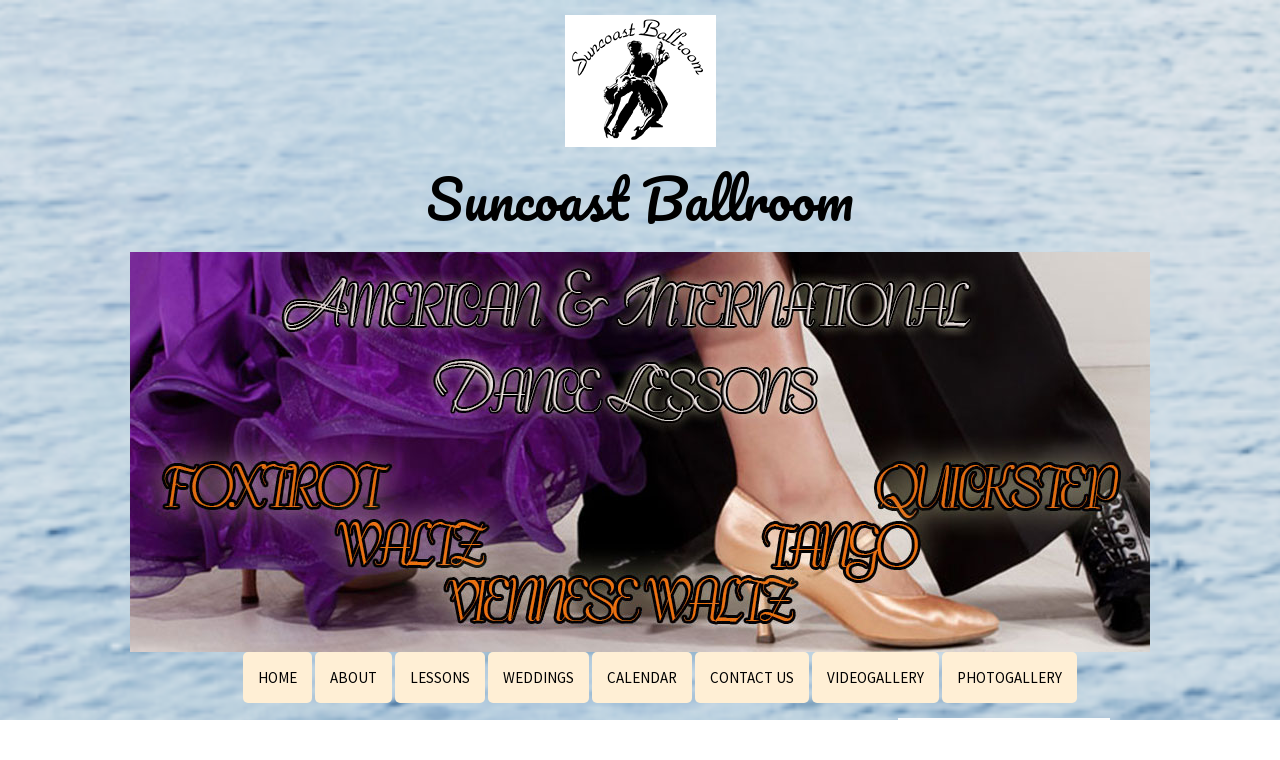

--- FILE ---
content_type: text/css
request_url: https://suncoastballroom.com/wp-content/plugins//my-calendar-custom/styles/twentytwentytwo.css?ver=3.6.17-mc_custom_twentytwentytwo-css
body_size: 2312
content:
.my-calendar-header *, .my-calendar-footer *, .mc-main * {
	line-height: 1.62;
}

.mc-main .my-calendar-header, .mc-main .my-calendar-footer, .mc-main .my-calendar-table, .mc-main .my-calendar-list {
	padding: 1rem 0;
	color: var(--primary-dark);
}

.mc-main .my-calendar-table tbody, .mc-main .my-calendar-list {
	background: var(--primary-light);
}

.mc-main .my-calendar-header select, .my-calendar-footer select,
.mc-main .my-calendar-header a, .mc-main .my-calendar-footer a {
	color: var(--secondary-dark);
	background: var(--primary-light);
	padding: 4px 6px;
	border-radius: 4px;
}

.mc-main .my-calendar-header .mc-active,
.mc-main .my-calendar-footer .mc-active {
	padding: 4px 6px;
}

.mc-main a {
	border-bottom: none;
	display: inline;
}

.mc-main .details ul, .mc-main .details ol, .mc-main details li  {
	margin: 0 0 1.5em 3em;
}

.mc-main .maybe-hide {
	border: 0;
	clip: rect(1px, 1px, 1px, 1px);
	clip-path: inset(50%);
	height: 1px;
	margin: -1px;
	overflow: hidden;
	padding: 0;
	position: absolute !important;
	width: 1px;
	word-wrap: normal !important;
	color: inherit;
}

.mc-main .my-calendar-header span, .mc-main .my-calendar-header a,
.mc-main .mc_bottomnav span, .mc-main .mc_bottomnav a,
.mc-main .my-calendar-header select, .mc-main .my-calendar-header input,
.mc-main .mc_bottomnav select, .mc-main .mc_bottomnav input,
.mc-main .my-calendar-header input[type=submit], .mc-main .mc_bottomnav input[type=submit] {
	font-size: 16px;
	font-weight: 400;
	text-decoration: none;
}

.mc-main .my-calendar-header select:focus, .mc-main .my-calendar-footer select:focus,
.mc-main .my-calendar-header select:hover, .mc-main .my-calendar-footer select:hover,
.mc-main .my-calendar-header input:hover, .mc-main .my-calendar-header input:focus,
.mc-main nav .my-calendar-header a:hover, .mc-main nav .my-calendar-footer a:hover,
.mc-main nav .my-calendar-header a:focus, .mc-main nav .my-calendar-footer a:focus {
	outline: 2px solid var(--primary-dark);
	outline-offset: 2px;
	border-radius: 3px;
}

.mc-main.calendar, .mc-main table {
	width: 100% !important;
}

.mc-main table {
	position: relative;
	border-collapse: collapse;
	table-layout: fixed;
}

.mc-main.list .my-calendar-month, .mc-main .heading  {
	font-size: 24px;
	color: var(--primary-dark);
	text-align: center;
	margin: 0;
}

.mc-main thead {
	border-bottom: 4px solid var(--primary-dark);
}

.mc-main th {
	font-size: 16px;
	line-height: 1.5;
	text-align: center;
	padding: 4px 0;
	border-bottom: 1px solid var(--highlight-dark);
}

.mc-main th abbr, .mc-main .event-time abbr {
	border-bottom: none;
	text-decoration: none;
}

.mc-main td {
	border: 1px solid rgba( 0,0,0,.2);
	padding: 0 !important;
	height: 6em;
}

.mc-main.mini td {
	height: auto;
}

.mc-main td .event-title {
	font-size: 14px;
	font-weight: 600;
}

.mc-main.mini .event-title {
	font-weight: 700;
	background: rgba( 0,0,0,.04 );
	border-bottom: 1px solid rgba(0,0,0,.2);
}

.mc-main {
	position: relative;
}

.mc-main .event-title {
	margin: 0 !important;
	font-size: 24px;
	text-transform: none;
	letter-spacing: normal;
}

.mc-main .event-title a {
	display: flex;
	align-items: start;
	column-gap: 4px;
	line-height: 1.5;
	padding: 4px;
	position: relative;
}

.mc-main .event-title a.list > span {
	display: flex;
	align-items: center;
	column-gap: 4px;
	flex: 1;
}

.my-calendar-prev a::before,
.my-calendar-next a::after,
.mc-export a::before,
.mc-main .time-block::before,
.mc-main .sharing .ical a::before,
.mc-main .sharing .gcal a::before,
.mc-main .sharing .mc-details a::before,
.mc-main .mc-format a::before,
.mc-main .mc-format span::before,
.mc-main .mc-print a::before,
.mc-main .mc-list .event-title a.list::before,
.mc-main .mc-list .event-date button:nth-of-type(1)::before {
	font-family: 'dashicons';
	vertical-align: middle;
	position: relative;
	margin-right: 2px;
}

.mc-main.mini .event-title {
	padding: 10px 30px 9px 5px;
}

.mc-main.mini .has-events .active-toggle {
	background: #efefef;
	background: var(--secondary-light);
	color: #000;
	color: var(--secondary-dark);
}

.mc-main.mini .event-title .category-icon {
	position: relative;
	margin-right: 4px;
	top: 0;
	left: 0;
}

.mc-main .mc-print a::before {
	content: "\f497";
}

.mc-main .mc-format .list::before {
	content: "\f163";
}

.mc-main .mc-format .grid::before {
	content: "\f508";
}

.mc-main .calendar-event .details, .mc-main .calendar-events {
	position: absolute;
	top: 10em;
	left: 1%;
	width: 98%;
	background: #fff;
	background: var(--primary-light);
	box-shadow: 0 0 4px;
	color: #333;
	color: var(--primary-dark);
}

.mc-main.mini .calendar-events {
	top: 0;
	left: 0;
	width: 100%;
	border: 1px solid var(--highlight-dark);
}

.mc-main .mc-event {
	word-break: normal;
}

.mc-main .calendar-events .mc-event:nth-of-type(1n+1) {
	border-top: 1px solid var(--highlight-dark);
}

.mc-main .details {
	padding: 1.5rem;
}

.mc-main.mini .details {
	padding: 16px;
}

.mc-main .list-event .event-title {
	display: flex;
	column-gap: 10px;
	align-items: center;
}

.mc-main .list-event .event-title {
	padding: .5rem;
	margin-bottom: .25em 0 !important;
}

.mc-main .list-event > .event-title {
	display: block;
	font-size: 1.2rem;
}

.mc-main .mc-list .event-date button.mc-text-button {
	width: auto;
	padding: 0;
	border: none;
	background: transparent;
	background-color: transparent ! important;
	color: var(--primary-dark) ! important;
	outline-offset: 2px;
}

.mc-main .event-title a.list {
	text-decoration: none;
}

.mc-main .event-title a > span {
	text-decoration: underline;
	flex: 1;
	display: flex;
	align-items: top;
	column-gap: 4px;
}

.mc-main .mc-list .mc-text-button > span {
	text-decoration: underline;
}

.mc-main .mc-list .event-date button:hover,
.mc-main .mc-list .event-date button:focus {
	background: transparent;
}

.mc-main .mc-list .event-date button:nth-of-type(1)::before {
	content: "\f132";
	top: 0;
	margin-right: 3px;
}

.mc-main .mc-list .event-title a.list::before {
	content: "\f132";
	top: 0;
	margin-right: 3px;
}

.mc-main .mc-list .event-title a.list[aria-expanded=true]::before,
.mc-main .mc-list .event-date button:nth-of-type(1)[aria-expanded=true]::before {
	content: "\f460";
}

.mc-main .mc-list .details .address {
	padding-right: 0;
}

.mc-main .mc-list .details > p {
	padding: .5em;
}

.mc-main .close img {
	width: auto !important;
	height: auto !important;
	padding: 2px 2px 0;
}

.mc-main button.close {
	position: absolute;
	right: 3px;
	top: 4px;
	padding: 10px !important;
	background: #b00 !important;
	border-radius: 3px;
	color: #fff !important;
}

.mc-main button.close, .mc-main button.close * {
	padding: 0;
	line-height: 1;
	opacity: 1;
}

.mc-main.mini .close {
	left: auto;
	right: 0;
	font-size: 18px;
}

.mc-main .close:hover, .mc-main .close:focus {
	background: #fff !important;
	background: var(--primary-light) !important;
	color: #d00 !important;
	outline: 1px solid var(--primary-dark);
}

.mc-main .details .category-icon {
	width: auto;
}

.mc-main .details img.alignleft {
	width: auto;
	float: left;
	margin: 0 20px 10px 0;
}

.mc-main .details img.alignright {
	width: auto;
	float: left;
	margin: 0 0 10px 20px;
}

.mc-main .details img.aligncenter {
	width: auto;
	display: block;
	margin: 0 auto 10px;
}

.mc-main .details p {
	margin: 0 0 20px;
}

/* Date/times */
.mc-main.mini .time-block {
	font-size: 14px;
}

.mc-main .time-block {
	background: var(--primary-light);
	padding: .5rem;
	color: #000;
	color: var(--secondary-dark);
}

.mc-main .time-block .time-wrapper {
	font-weight: 700;
}

.mc-main .time-block p {
	display: inline-block;
	margin: 0 !important;
}

.mc-main .time-block:before {
	content: "\f469";
	vertical-align: top;
	margin-right: 4px;
}

.mc-main .time-block .mc-event-date {
	display: block;
}

.mc-main .mc-event-date {
	font-weight: 700;
	color: #333;
	color: var(--primary-dark);
}

.mc-main .mc-date {
	display: block;
	padding: 0 7px;
	font-weight: 700;
	font-size: 14px;
	text-align: right;
}

.mc-main.mini .mc-date {
	text-align: center;
	padding: 0;
}

.mc-main.mini .has-events.current-day a.mc-date {
	color: #000;
	color: var(--secondary-dark);
	background: #eee;
	background: var(--secondary-light);
	border-top: 0px solid;
}

.mc-main.mini .has-events.current-day a.mc-date:hover,
.mc-main.mini .has-events.current-day a.mc-date:focus {
	background: #000;
	background: var(--primary-dark);
	color: #eee;
	color: var(--primary-light);
}

.mc-main .nextmonth {
	border-color: rgba( 0,0,0,.1 );
	background: rgba( 0,0,0,.08 );
}

.mc-main .nextmonth * {
	display: none;
}

.mc-main .has-events .mc-date {
	font-weight: 700;
	background: #333;
	background: var(--primary-dark);
	color: #fff;
	color: var(--primary-light);
}

.mc-main .current-day {
	outline: 3px solid var(--highlight-dark);
	outline-offset: -3px;
}

.mc-main .has-events a.mc-date {
	color: #fff;
	color: var(--primary-light);
	background: #333;
	background: var(--primary-dark);
}

.mc-main .has-events a.mc-date:hover,
.mc-main .has-events a.mc-date:focus {
	color: #333;
	color: var(--primary-dark);
	background: #fff;
	background: var(--primary-light);
}

.mc-main .mc-single {
	font-size: 24px;
	margin: 0 0 .5em;
}

/* Navigation */
.my-calendar-nav ul, .mc-main .category-key ul, .mc-main .mc-export ul, .mc-main .mc-list {
	margin: 0 !important;
	padding: 0 !important;
}

.my-calendar-footer .category-key ul,
.my-calendar-header .category-key ul {
	display: flex;
	flex-wrap: wrap;
	column-gap: .5rem;
}

.my-calendar-nav ul {
	column-gap: .5rem;
}

.my-calendar-header > * {
	display: flex;
}

.mc-time {
	column-gap: 10px;
}

.mc-main .mc-time .week {
	padding-left: 10px;
	padding-right: 10px;
}

.mc-export a:before {
	margin-right: 3px;
}

.mc-export .rss a:before {
	content: '\f303';
}

.mc-export .ics a:before {
	content: '\f508';
}

.mc-download .google a:before,
.mc-download .outlook a:before {
	content: "\f316";
}

.my-calendar-prev a:before {
	content: '\f341';
}

.my-calendar-next a:after {
	content: '\f345';
	margin-left: 3px;
}

.mc-main .category-key li a {
	border: 1px solid transparent;
}

.mc-main .category-key li.current a {
	border: 1px solid var(--highlight-dark);
	background-color: var(--primary-light);
}

.mc-main .my-calendar-header .no-icon,
.mc-main .mc_bottomnav .no-icon {
	display: inline-block;
	width: 16px;
	height: 16px;
	vertical-align: middle;
	margin: 0 .25em;
	border-radius: 16px;
	position: relative;
	border: 1px solid #fff;
}

.mc-main .details .mc-title {
	font-size: 1.8rem;
}

.details .longdesc {
	margin: 1em 0;
}

.details .longdesc > * {
	margin-bottom: 1.5rem;
}

/* hCard */
.mc-main .address {
	clear: right;
}

.single-event .address,
.mc-main .address {
	margin: 1em 0;
}

.single-event .address {
	margin-left: 0;
	padding: 0;
}

.single-event .address .street-address,
.mc-main .address .street-address {
	display: inline;
}

.single-event .address .street-address:nth-of-type(2):before,
.mc-main .address .street-address:nth-of-type(2):before {
	content: ', ';
}

.mc-author-card, .mc-host-card, .sharing {
	clear: both;
}

.mc-author-card, .mc-host-card {
	margin-top: 1em;
	background: rgba( 255,255,255,.25 );;
	color: #333;
	font-size: 14px;
	align-items: end;
}

/* Jumpbox */
.mc-main .my-calendar-date-switcher select {
	width: auto;
	margin: 0;
	height: auto;
}

.mc-main .my-calendar-date-switcher input[type=submit] {
	min-width: 2em;
	width: auto;
}

/* List View */
.mc-main .mc-list li, .mc-day {
	position: relative;
}

.mc-main li.current-day {
	border-left: 10px solid var(--highlight-dark);
}

.mc-main li.current-day button:nth-of-type(1) {
	position: relative;
	left: -10px;
}

.mc-main .mc-list .mc-events {
	list-style-type: none !important;
	padding: .5rem;
	margin: 0;
}

.mc-main .mc-list .mc-events:nth-of-type(even) {
	background: none;
}

.mc-main .details .sharing {
	clear: both;
	margin: .5em 0;
}

.mc-main p:last-of-type {
	margin-bottom: 0;
}

.mc-main.mini .sharing p {
	font-size: 14px;
	padding: 0 .25em 0 0;
	margin-bottom: 10px;
}

.mc-main .sharing .ical a:before, .mc-main .sharing .gcal a:before {
	content: "\f502";
}

.mc-main .sharing .mc-details a:before {
	content: "\f242";
}

.mc-main .mc-list .event-date {
	font-size: 1.4rem;
	font-weight: 600;
}

.mc-main .list-event {
	margin: 0 0 0 2em;
}

.mc-main .day .list-event, .mc-main .day .details {
	padding: 0;
	margin: 0;
}

.mc-main .mc-list-extended {
	font-size: 14px;
	font-style: italic;
}

.mc-main .details .mc-image {
	width: 100%;
	max-width: 100% !important;
	height: auto;
}

/* Single view */
.single-event .event-title {
	padding: .5em;
	font-size: inherit;
}

.single-event .time-block {
	border-bottom: 1px solid;
	background: rgba( 0,0,0,.05 );
	padding: .5rem;
}

.single-event .event-title .category-icon {
	margin-right: 10px;
	position: static;
}

.view-full {
	text-align: right;
}

.view-full a::before {
	font-family: dashicons;
	content: '\f508';
}

.map a.external::after {
	font-family: dashicons;
	content: '\f230';
}

.location-link.external::after {
	font-family: dashicons;
	content: '\f504';
}

.mc-list-details.all-events {
	text-align: left;
	display: inline-block;
	text-transform: none;
}

.mc-main .calendar-event .details {
	z-index: 10001 !important;
}

dialog.my-calendar-modal #modal-title {
	border-bottom: 4px solid var(--highlight-dark);
}

dialog.my-calendar-modal {
	border-radius: 4px;
}

.my-calendar-modal-close {
	border-radius: 0 2px 0 4px;
}
